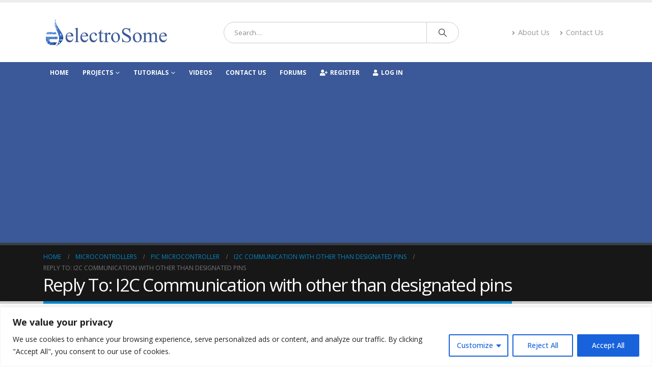

--- FILE ---
content_type: text/html; charset=utf-8
request_url: https://www.google.com/recaptcha/api2/aframe
body_size: 266
content:
<!DOCTYPE HTML><html><head><meta http-equiv="content-type" content="text/html; charset=UTF-8"></head><body><script nonce="1rXopoMVaurqT1SZNs9PQQ">/** Anti-fraud and anti-abuse applications only. See google.com/recaptcha */ try{var clients={'sodar':'https://pagead2.googlesyndication.com/pagead/sodar?'};window.addEventListener("message",function(a){try{if(a.source===window.parent){var b=JSON.parse(a.data);var c=clients[b['id']];if(c){var d=document.createElement('img');d.src=c+b['params']+'&rc='+(localStorage.getItem("rc::a")?sessionStorage.getItem("rc::b"):"");window.document.body.appendChild(d);sessionStorage.setItem("rc::e",parseInt(sessionStorage.getItem("rc::e")||0)+1);localStorage.setItem("rc::h",'1769409814294');}}}catch(b){}});window.parent.postMessage("_grecaptcha_ready", "*");}catch(b){}</script></body></html>